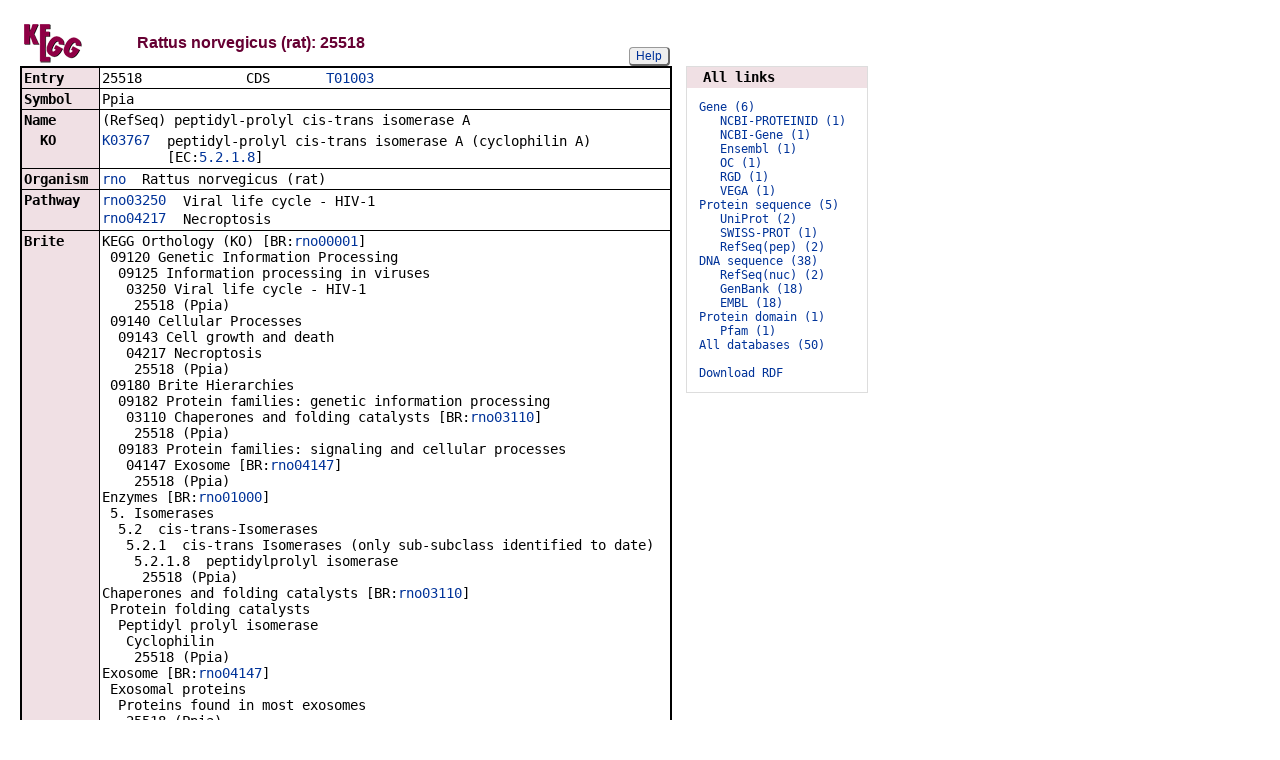

--- FILE ---
content_type: text/html; charset=utf-8
request_url: https://www.genome.jp/dbget-bin/www_bget?rno:25518
body_size: 14907
content:
<!doctype html>
<html><head>
<title>KEGG T01003: 25518</title>
<link type="text/css" rel="stylesheet" href="/css/gn2.css?1768962723">
<link type="text/css" rel="stylesheet" href="/css/bget.css?1768962723">
<meta name="viewport" content="width=device-width, initial-scale=1.0">
<link type="text/css" rel="stylesheet" href="/css/bgetm.css?1768962723" media="only screen and (max-width: 768px)">
<style>.kcfd{display:none;}</style>
<script>
<!--
var getElementsByClassName = document.getElementsByClassName ?
  function (cl){
    return document.getElementsByClassName(cl);
  } :
  function (cl){
    var elms = [];
    var objs = document.getElementsByTagName('*');
    for(var i=0;i<objs.length;i++){
      var obj = objs[i];
      if(obj.className == cl){
        elms.push(obj);
      }
    }
    return elms;
  };
function toggleField(clk,cl,show,hide){
  var objs = getElementsByClassName(cl);
  for(var i=0;i<objs.length;i++){
    var obj = objs[i];
    if(!obj.style.display||obj.style.display == 'none'){
      obj.style.display = 'block';
      clk.innerHTML = '&nbsp;&laquo; '+hide;
    }
    else{
      obj.style.display = 'none';
      clk.innerHTML = '&nbsp;&raquo; '+show;
    }
  }
}
function toggleData(bobj,e){
  var id = bobj.id.replace(/[^0-9]/g,'');
  var dt = document.getElementById('kcfd'+id);
  e.preventDefault();
  if(!dt.style.display||dt.style.display == 'none'){
    document.getElementById('kcfb'+id).innerHTML = 'Hide';
    dt.style.display = 'block';
  }
  else{
    document.getElementById('kcfb'+id).innerHTML = 'Show';
    dt.style.display = 'none';
  }
}
function btn(bobj,img) {
  bobj.src = "/Fig/bget/button_" + img + ".gif";
}
function btn_e(e) {
  e = e || event;
  var obj = e.target;
  var img = e.target.src;
  var img_base = img.replace(/\\/g,'/').replace(/(b|bd|bh)\.gif$/,'');
  if(e.type == 'mousedown'||e.type == 'touchstart'){
    obj.src = img_base +'bd.gif';
  }
  else if(e.type == 'mouseover'){
    obj.src = img_base +'bh.gif';
  }
  else if(e.type == 'mouseup'||e.type == 'touchend'){
    obj.src = img_base +'b.gif';
  }
  else if(e.type == 'mouseout'){
    obj.src = img_base +'b.gif';
  }
}
function init(){
  for(var i=1;i<=1;i++){
    if(document.getElementById('kcfb'+i)){
      document.getElementById('kcfb'+i).onclick = function(e){toggleData(this,e);};
    }
  }
}
function Link_XtrctSeq2(form) {
    var dna_from;
    var dna_to;
    var dna_len;
    var plus_up   = Number(form.XtrctSeq_UP.value) ;
    var plus_down = Number(form.XtrctSeq_DOWN.value);
    var vector    = Number(form.VECTOR.value);
    var org       = form.ORG.value;
    var chr       = form.CHR.value;
    var kid       = form.KEGGID.value;
    var url;

    if (plus_up == 0 && plus_down == 0) {
      url = "/entry/-f+-n+n+" + kid;
    }
    else {
  if (vector == 1) {
      dna_from  = Number(form.FROM.value)  - plus_up;
      dna_to    = Number(form.TO.value) + plus_down;
  } else {
      dna_from  = Number(form.FROM.value)  - plus_down;
      dna_to    = Number(form.TO.value) + plus_up;
  }

  url = "/dbget-bin/cut_sequence_genes.pl?FROM=" + dna_from + "&TO=" + dna_to +"&VECTOR=" + vector + "&ORG=" + org;
  if (chr) url += "&CHR=" + chr;
    }
    //window.open( url, "_self" );
    location.href = url;
}
function go_taxonomy(form,params){
  for(var key in params){
    if(form[key]){
      form.setAttribute(key,params[key]);
    }
    else{
      var obj = document.createElement('input');
      obj.setAttribute('type','hidden');
      obj.setAttribute('name',key);
      obj.setAttribute('value',params[key]);
      form.appendChild(obj);
    }
  }
  form.submit();
}
window.onload=function(){window.focus();init();};
//--->
</script>

</head>
<body>
<div>

<table border=0 cellpadding=0 cellspacing=0><tr><td>
<table border=0 cellpadding=0 cellspacing=0 width="650"><tr><td width=70><a href="/kegg/kegg2.html"><img align="middle" alt="KEGG" border=0 src="/Fig/bget/kegg1.gif"></a></td><td>&nbsp;&nbsp;&nbsp;</td><td><a name="rno:25518"></a><font class="title1">Rattus norvegicus (rat): 25518</font></td><td class="tar vbot"><button class="btn" onclick="javascript:void(window.open(&#39;/kegg/document/help_bget_genes.html&#39;,&#39;KEGG_Help&#39;,&#39;toolbar=no,location=no,directories=no,width=720,height=640,resizable=yes,scrollbars=yes&#39;));return false;">Help</button></td></tr></table><form method="post" action="javascript:Link_XtrctSeq2(document.form1);" enctype="application/x-www-form-urlencoded" id="form1" name="form1"><input type="hidden" name="ACCESSION" value="25518" >
<input type="hidden" name="KEGGID" value="rno:25518" >
<input type="hidden" name="ORG" value="rno" >
<input type="hidden" name="FROM" value="85491223" >
<input type="hidden" name="TO" value="85496884" >
<input type="hidden" name="VECTOR" value="1" >
<input type="hidden" name="CHR" value="14" >
<input type="hidden" name="source" value="OPEN" >
<input type="hidden" name="pos" value="14:85491223..85496884" >
</form><table class="w1" width="650">
<tr>
<td class="fr1 w1">
<table width="650" class="w2">

<tr><th class="th10 deft tal vmid"><span class="nowrap">Entry</span></th>
<td class="td10 defd"><table class="w1" width="100%"><tr><td class="tal pd0"><code><span class="nowrap">25518&nbsp;&nbsp;&nbsp;&nbsp;&nbsp;&nbsp;&nbsp;&nbsp;&nbsp;&nbsp;&nbsp;&nbsp;&nbsp;CDS&nbsp;&nbsp;&nbsp;&nbsp;&nbsp;&nbsp;&nbsp;<a href="/kegg-bin/show_organism?org=T01003">T01003</a>&nbsp;&nbsp;&nbsp;&nbsp;&nbsp;&nbsp;&nbsp;&nbsp;&nbsp;&nbsp;&nbsp;&nbsp;&nbsp;&nbsp;&nbsp;&nbsp;&nbsp;&nbsp;&nbsp;&nbsp;&nbsp;&nbsp;&nbsp;&nbsp;&nbsp;&nbsp;&nbsp;&nbsp;&nbsp;&nbsp;&nbsp;&nbsp;&nbsp;<br>
</span></code></td></tr></table></td></tr>


<tr><th class="th11 deft tal vtop"><span class="nowrap">Symbol</span></th>
<td class="td11 defd"><div class="cel">Ppia<br>
</div></td></tr>


<tr><th class="th10 deft tal vtop"><span class="nowrap">Name</span></th>
<td class="td10 defd"><div class="cel"><div class="cel">(RefSeq) peptidyl-prolyl cis-trans isomerase A<br>
</div></div></td></tr>


<tr><th class="th11 rept tal vtop"><span class="nowrap">&nbsp;&nbsp;KO</span></th>
<td class="td11 repd"><div class="cel"><table class="w1"><tr><td class="vtop pd0"><span class="nowrap"><a href="/entry/K03767">K03767</a>&nbsp;&nbsp;</span></td><td>peptidyl-prolyl cis-trans isomerase A (cyclophilin A) [EC:<a href="/entry/5.2.1.8">5.2.1.8</a>]</td></tr></table></div></td></tr>


<tr><th class="th10 deft tal vtop"><span class="nowrap">Organism</span></th>
<td class="td10 defd"><div class="cel"><a href="/kegg-bin/show_organism?org=rno">rno</a>&nbsp;&nbsp;Rattus norvegicus (rat)<br>
</div></td></tr>


<tr><th class="th11 deft tal vtop"><span class="nowrap">Pathway</span></th>
<td class="td11 defd"><table class="w1"><tr><td class="vtop pd0"><span class="nowrap"><a href="/pathway/rno03250+25518">rno03250</a>&nbsp;&nbsp;</span></td><td>Viral life cycle - HIV-1</td></tr></table><table class="w1"><tr><td class="vtop pd0"><span class="nowrap"><a href="/pathway/rno04217+25518">rno04217</a>&nbsp;&nbsp;</span></td><td>Necroptosis</td></tr></table></td></tr>


<tr><th class="th10 deft tal vtop"><span class="nowrap">Brite</span></th>
<td class="td10 defd"><div class="cel"><span class="nowrap">KEGG Orthology (KO) [BR:<a href="/brite/rno00001+25518">rno00001</a>]<br>
&nbsp;09120 Genetic Information Processing<br>
&nbsp;&nbsp;09125 Information processing in viruses<br>
&nbsp;&nbsp;&nbsp;03250 Viral life cycle - HIV-1<br>
&nbsp;&nbsp;&nbsp;&nbsp;25518 (Ppia)<br>
&nbsp;09140 Cellular Processes<br>
&nbsp;&nbsp;09143 Cell growth and death<br>
&nbsp;&nbsp;&nbsp;04217 Necroptosis<br>
&nbsp;&nbsp;&nbsp;&nbsp;25518 (Ppia)<br>
&nbsp;09180 Brite Hierarchies<br>
&nbsp;&nbsp;09182 Protein families: genetic information processing<br>
&nbsp;&nbsp;&nbsp;03110 Chaperones and folding catalysts [BR:<a href="/brite/rno03110+25518">rno03110</a>]<br>
&nbsp;&nbsp;&nbsp;&nbsp;25518 (Ppia)<br>
&nbsp;&nbsp;09183 Protein families: signaling and cellular processes<br>
&nbsp;&nbsp;&nbsp;04147 Exosome [BR:<a href="/brite/rno04147+25518">rno04147</a>]<br>
&nbsp;&nbsp;&nbsp;&nbsp;25518 (Ppia)<br>
Enzymes [BR:<a href="/brite/rno01000+25518">rno01000</a>]<br>
&nbsp;5. Isomerases<br>
&nbsp;&nbsp;5.2&nbsp;&nbsp;cis-trans-Isomerases<br>
&nbsp;&nbsp;&nbsp;5.2.1&nbsp;&nbsp;cis-trans Isomerases (only sub-subclass identified to date)<br>
&nbsp;&nbsp;&nbsp;&nbsp;5.2.1.8&nbsp;&nbsp;peptidylprolyl isomerase<br>
&nbsp;&nbsp;&nbsp;&nbsp;&nbsp;25518 (Ppia)<br>
Chaperones and folding catalysts [BR:<a href="/brite/rno03110+25518">rno03110</a>]<br>
&nbsp;Protein folding catalysts<br>
&nbsp;&nbsp;Peptidyl prolyl isomerase<br>
&nbsp;&nbsp;&nbsp;Cyclophilin<br>
&nbsp;&nbsp;&nbsp;&nbsp;25518 (Ppia)<br>
Exosome [BR:<a href="/brite/rno04147+25518">rno04147</a>]<br>
&nbsp;Exosomal proteins<br>
&nbsp;&nbsp;Proteins found in most exosomes<br>
&nbsp;&nbsp;&nbsp;25518 (Ppia)<br>
</span></div><button class="btn" onclick="location.href='https://www.kegg.jp/kegg-bin/search_brite?option=-a&amp;search_string=25518&amp;prefix=rno';return false;">BRITE hierarchy</button></td></tr>


<tr><th class="th11 deft tal vmid"><span class="nowrap">SSDB</span></th>
<td class="td11 defd"><button class="btn" onclick="location.href='https://www.kegg.jp/ssdb-bin/ssdb_best?org_gene=rno:25518';return false;">Ortholog</button><button class="btn" onclick="location.href='https://www.kegg.jp/ssdb-bin/ssdb_paralog?org_gene=rno:25518';return false;">Paralog</button><button class="btn" onclick="location.href='https://www.kegg.jp/ssdb-bin/www_ssget?rno:25518';return false;">GFIT</button></td></tr>


<tr><th class="th10 deft tal vtop"><span class="nowrap">Motif</span></th>
<td class="td10 defd"><table class="w1"><tr><td class="vtop pd0"><span class="nowrap">Pfam:&nbsp;</span></td><td><a href="/entry/pf:Pro_isomerase">Pro_isomerase</a></td></tr></table><button class="btn" onclick="location.href='https://www.kegg.jp/ssdb-bin/ssdb_motif?kid=rno:25518';return false;">Motif</button></td></tr>


<tr><th class="th11 deft tal vtop"><span class="nowrap">Other DBs</span></th>
<td class="td11 defd"><table class="w1"><tr><td class="vtop pd0"><span class="nowrap">NCBI-GeneID:&nbsp;</span></td><td><a href="https://www.ncbi.nlm.nih.gov/gene/25518">25518</a></td></tr></table><table class="w1"><tr><td class="vtop pd0"><span class="nowrap">NCBI-ProteinID:&nbsp;</span></td><td><a href="https://www.ncbi.nlm.nih.gov/protein/NP_058797">NP_058797</a></td></tr></table><table class="w1"><tr><td class="vtop pd0"><span class="nowrap">RGD:&nbsp;</span></td><td><a href="http://rgd.mcw.edu/tools/genes/genes_view.cgi?id=3372">3372</a></td></tr></table><table class="w1"><tr><td class="vtop pd0"><span class="nowrap">Ensembl:&nbsp;</span></td><td><a href="https://www.ensembl.org/Rattus_norvegicus/geneview?gene=ENSRNOG00000027864">ENSRNOG00000027864</a></td></tr></table><table class="w1"><tr><td class="vtop pd0"><span class="nowrap">Vega:&nbsp;</span></td><td><a href="http://vega.sanger.ac.uk/id/OTTRNOG00000001791">OTTRNOG00000001791</a></td></tr></table><table class="w1"><tr><td class="vtop pd0"><span class="nowrap">UniProt:&nbsp;</span></td><td><a href="https://www.uniprot.org/uniprot/P10111">P10111</a> <a href="https://www.uniprot.org/uniprot/A6IKU0">A6IKU0</a></td></tr></table></td></tr>


<tr><th class="th10 deft tal vtop"><span class="nowrap">Position</span></th>
<td class="td10 defd"><div class="cel">14:85491223..85496884<br>
</div><button class="btn" onclick="window.open('/genome/rno+25518','_blank');return false;">Genome browser</button></td></tr>


<tr><th class="th11 deft tal vtop"><span class="nowrap">AA seq</span></th>
<td class="td11 defd">164 aa <button class="btn" onclick="location.href='/entry/-f+-n+a+rno:25518';return false;">AA seq</button><button class="btn" onclick="location.href='/tools-bin/search_sequence?prog=blast&amp;seqid=rno:25518+aa';return false;">DB search</button><br>
MVNPTVFFDITADGEPLGRVCFELFADKVPKTAENFRALSTGEKGFGYKGSSFHRIIPGF<br>
MCQGGDFTRHNGTGGKSIYGEKFEDENFILKHTGPGILSMANAGPNTNGSQFFICTAKTE<br>
WLDGKHVVFGKVKEGMSIVEAMERFGSRNGKTSKKITISDCGQL</td></tr>


<tr><th class="th10 deft tal vtop"><span class="nowrap">NT seq</span></th>
<td class="td10 defd">495 nt <button class="btn" form="form1">NT seq</button><span style="display:none"><code>&nbsp;&nbsp;+upstream<input type="text" name="XtrctSeq_UP" value="0" size="3" form="form1">nt&nbsp;&nbsp;+downstream<input type="text" name="XtrctSeq_DOWN" value="0" size="3" form="form1">nt</code></span><br>
atggtcaaccccaccgtgttcttcgacatcacggctgatggcgagcccttgggtcgcgtc<br>
tgcttcgagctgtttgcagacaaagttccaaagacagcagaaaactttcgtgctctgagc<br>
actggggagaaaggatttggctataagggttcctcctttcacagaattattccaggattc<br>
atgtgccagggtggtgacttcacacgccataatggcactggtggcaagtccatctacgga<br>
gagaaatttgaggatgagaacttcatcctgaagcatacaggtcctggcatcttgtccatg<br>
gcaaatgctggaccaaacacaaatggttcccagttttttatctgcactgccaagactgag<br>
tggctggatggcaagcatgtggtctttgggaaggtgaaagaaggcatgagcattgtggaa<br>
gccatggagcgttttgggtccaggaatggcaagaccagcaagaagatcaccatctccgac<br>
tgtggacaactctaa</td></tr>

</table></td></tr></table>
<br></td><td class="vtop"><div class="aw" style="margin-top:46px;"><div class="fm at th10">&nbsp;&nbsp;All links&nbsp;&nbsp;</div>
<div class="fm"><pre class="fm" style="margin-left:1em">
<span style="color:#006"><a href="/dbget-bin/get_linkdb?-t+9+rno:25518">Gene (6)</a></span>   
   <a href="/dbget-bin/get_linkdb?-t+ncbi-proteinid+rno:25518">NCBI-PROTEINID (1)</a>   
   <a href="/dbget-bin/get_linkdb?-t+ncbi-geneid+rno:25518">NCBI-Gene (1)</a>   
   <a href="/dbget-bin/get_linkdb?-t+ensembl+rno:25518">Ensembl (1)</a>   
   <a href="/dbget-bin/get_linkdb?-t+oc+rno:25518">OC (1)</a>   
   <a href="/dbget-bin/get_linkdb?-t+rgd+rno:25518">RGD (1)</a>   
   <a href="/dbget-bin/get_linkdb?-t+vega+rno:25518">VEGA (1)</a>   
<span style="color:#006"><a href="/dbget-bin/get_linkdb?-t+10+rno:25518">Protein sequence (5)</a></span>   
   <a href="/dbget-bin/get_linkdb?-t+uniprot+rno:25518">UniProt (2)</a>   
   <a href="/dbget-bin/get_linkdb?-t+swissprot+rno:25518">SWISS-PROT (1)</a>   
   <a href="/dbget-bin/get_linkdb?-t+refpep+rno:25518">RefSeq(pep) (2)</a>   
<span style="color:#006"><a href="/dbget-bin/get_linkdb?-t+11+rno:25518">DNA sequence (38)</a></span>   
   <a href="/dbget-bin/get_linkdb?-t+refnuc+rno:25518">RefSeq(nuc) (2)</a>   
   <a href="/dbget-bin/get_linkdb?-t+genbank+rno:25518">GenBank (18)</a>   
   <a href="/dbget-bin/get_linkdb?-t+embl+rno:25518">EMBL (18)</a>   
<span style="color:#006"><a href="/dbget-bin/get_linkdb?-t+13+rno:25518">Protein domain (1)</a></span>   
   <a href="/dbget-bin/get_linkdb?-t+pfam+rno:25518">Pfam (1)</a>   
<a href="/dbget-bin/get_linkdb?-t+alldb+rno:25518">All databases (50)</a>   
<br><a href="/dbget-bin/get_linkdb?-N+rno:25518">Download RDF</a>   
</pre>
</div></div>
</td></tr></table>


<a href="/dbget/">DBGET</a> integrated database retrieval system</div>

</body>
</html>
